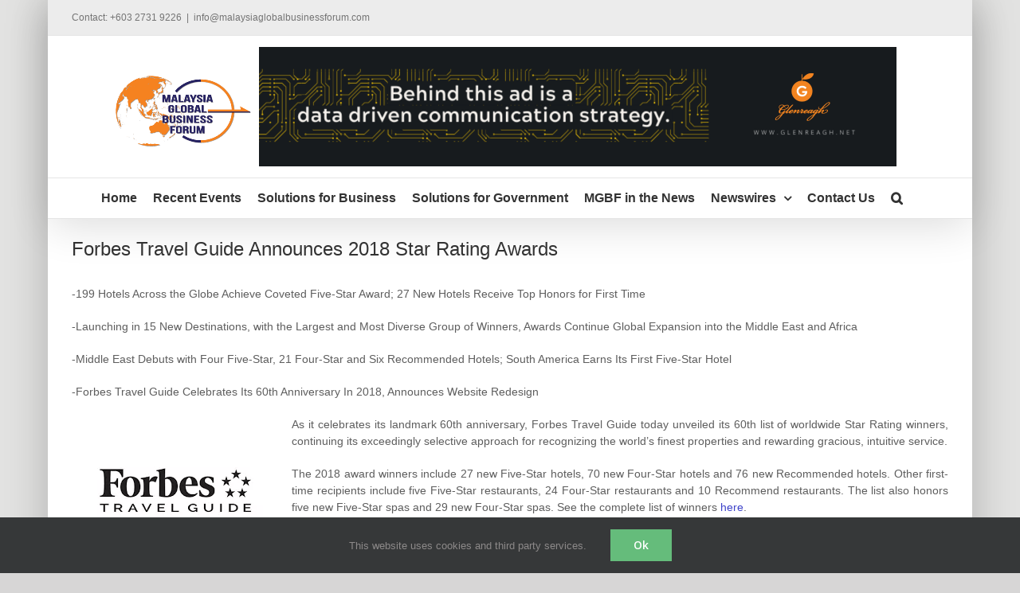

--- FILE ---
content_type: text/html; charset=utf-8
request_url: https://www.google.com/recaptcha/api2/aframe
body_size: 265
content:
<!DOCTYPE HTML><html><head><meta http-equiv="content-type" content="text/html; charset=UTF-8"></head><body><script nonce="-SFdzBgN-C2HpwlpFVsxyQ">/** Anti-fraud and anti-abuse applications only. See google.com/recaptcha */ try{var clients={'sodar':'https://pagead2.googlesyndication.com/pagead/sodar?'};window.addEventListener("message",function(a){try{if(a.source===window.parent){var b=JSON.parse(a.data);var c=clients[b['id']];if(c){var d=document.createElement('img');d.src=c+b['params']+'&rc='+(localStorage.getItem("rc::a")?sessionStorage.getItem("rc::b"):"");window.document.body.appendChild(d);sessionStorage.setItem("rc::e",parseInt(sessionStorage.getItem("rc::e")||0)+1);localStorage.setItem("rc::h",'1769417641100');}}}catch(b){}});window.parent.postMessage("_grecaptcha_ready", "*");}catch(b){}</script></body></html>